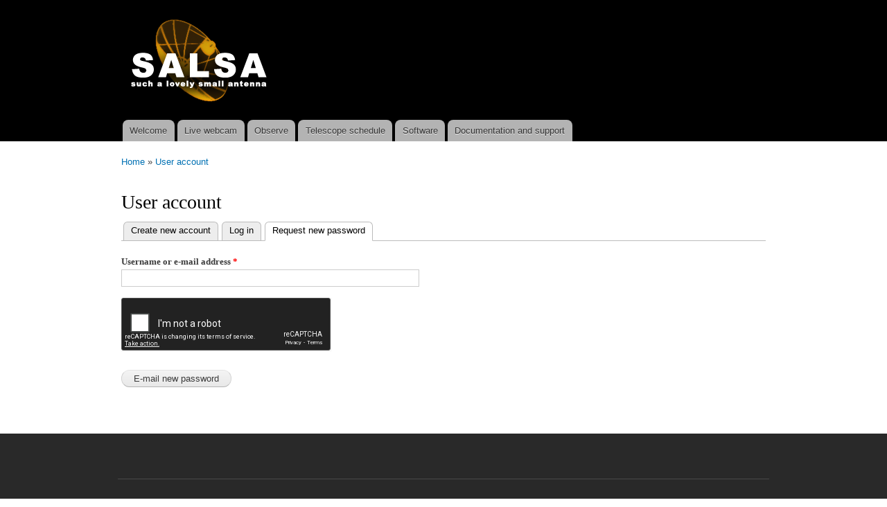

--- FILE ---
content_type: text/html; charset=utf-8
request_url: http://brage.oso.chalmers.se/salsa/user/password
body_size: 3003
content:
<!DOCTYPE html PUBLIC "-//W3C//DTD XHTML+RDFa 1.0//EN"
  "http://www.w3.org/MarkUp/DTD/xhtml-rdfa-1.dtd">
<html xmlns="http://www.w3.org/1999/xhtml" xml:lang="en" version="XHTML+RDFa 1.0" dir="ltr"
  xmlns:content="http://purl.org/rss/1.0/modules/content/"
  xmlns:dc="http://purl.org/dc/terms/"
  xmlns:foaf="http://xmlns.com/foaf/0.1/"
  xmlns:og="http://ogp.me/ns#"
  xmlns:rdfs="http://www.w3.org/2000/01/rdf-schema#"
  xmlns:sioc="http://rdfs.org/sioc/ns#"
  xmlns:sioct="http://rdfs.org/sioc/types#"
  xmlns:skos="http://www.w3.org/2004/02/skos/core#"
  xmlns:xsd="http://www.w3.org/2001/XMLSchema#">

<head profile="http://www.w3.org/1999/xhtml/vocab">
  <meta http-equiv="Content-Type" content="text/html; charset=utf-8" />
<meta name="Generator" content="Drupal 7 (http://drupal.org)" />
<script src="https://www.google.com/recaptcha/api.js?hl=en" async="async" defer="defer"></script>
<link rel="shortcut icon" href="http://brage.oso.chalmers.se/salsa/sites/default/files/SALSA_favicon.ico" type="image/vnd.microsoft.icon" />
  <title>User account | SALSA Onsala</title>
  <style type="text/css" media="all">
@import url("http://brage.oso.chalmers.se/salsa/modules/system/system.base.css?rxskfo");
@import url("http://brage.oso.chalmers.se/salsa/modules/system/system.menus.css?rxskfo");
@import url("http://brage.oso.chalmers.se/salsa/modules/system/system.messages.css?rxskfo");
@import url("http://brage.oso.chalmers.se/salsa/modules/system/system.theme.css?rxskfo");
</style>
<style type="text/css" media="all">
@import url("http://brage.oso.chalmers.se/salsa/sites/all/modules/simplenews/simplenews.css?rxskfo");
@import url("http://brage.oso.chalmers.se/salsa/sites/all/modules/calendar/css/calendar_multiday.css?rxskfo");
@import url("http://brage.oso.chalmers.se/salsa/modules/comment/comment.css?rxskfo");
@import url("http://brage.oso.chalmers.se/salsa/sites/all/modules/date/date_api/date.css?rxskfo");
@import url("http://brage.oso.chalmers.se/salsa/sites/all/modules/date/date_popup/themes/datepicker.1.7.css?rxskfo");
@import url("http://brage.oso.chalmers.se/salsa/modules/field/theme/field.css?rxskfo");
@import url("http://brage.oso.chalmers.se/salsa/sites/all/modules/logintoboggan/logintoboggan.css?rxskfo");
@import url("http://brage.oso.chalmers.se/salsa/modules/node/node.css?rxskfo");
@import url("http://brage.oso.chalmers.se/salsa/modules/search/search.css?rxskfo");
@import url("http://brage.oso.chalmers.se/salsa/modules/user/user.css?rxskfo");
@import url("http://brage.oso.chalmers.se/salsa/sites/all/modules/views/css/views.css?rxskfo");
@import url("http://brage.oso.chalmers.se/salsa/sites/all/modules/ckeditor/css/ckeditor.css?rxskfo");
</style>
<style type="text/css" media="all">
@import url("http://brage.oso.chalmers.se/salsa/sites/all/modules/ctools/css/ctools.css?rxskfo");
@import url("http://brage.oso.chalmers.se/salsa/sites/all/modules/merci/merci.css?rxskfo");
@import url("http://brage.oso.chalmers.se/salsa/sites/default/files/honeypot/honeypot.css?rxskfo");
</style>
<style type="text/css" media="all">
@import url("http://brage.oso.chalmers.se/salsa/themes/bartik/css/layout.css?rxskfo");
@import url("http://brage.oso.chalmers.se/salsa/themes/bartik/css/style.css?rxskfo");
@import url("http://brage.oso.chalmers.se/salsa/sites/default/files/color/bartik-2a1787c0/colors.css?rxskfo");
</style>
<style type="text/css" media="print">
@import url("http://brage.oso.chalmers.se/salsa/themes/bartik/css/print.css?rxskfo");
</style>

<!--[if lte IE 7]>
<link type="text/css" rel="stylesheet" href="http://brage.oso.chalmers.se/salsa/themes/bartik/css/ie.css?rxskfo" media="all" />
<![endif]-->

<!--[if IE 6]>
<link type="text/css" rel="stylesheet" href="http://brage.oso.chalmers.se/salsa/themes/bartik/css/ie6.css?rxskfo" media="all" />
<![endif]-->
  <script type="text/javascript" src="http://brage.oso.chalmers.se/salsa/misc/jquery.js?v=1.4.4"></script>
<script type="text/javascript" src="http://brage.oso.chalmers.se/salsa/misc/jquery-extend-3.4.0.js?v=1.4.4"></script>
<script type="text/javascript" src="http://brage.oso.chalmers.se/salsa/misc/jquery-html-prefilter-3.5.0-backport.js?v=1.4.4"></script>
<script type="text/javascript" src="http://brage.oso.chalmers.se/salsa/misc/jquery.once.js?v=1.2"></script>
<script type="text/javascript" src="http://brage.oso.chalmers.se/salsa/misc/drupal.js?rxskfo"></script>
<script type="text/javascript" src="http://brage.oso.chalmers.se/salsa/sites/all/modules/captcha/captcha.js?rxskfo"></script>
<script type="text/javascript">
<!--//--><![CDATA[//><!--
jQuery.extend(Drupal.settings, {"basePath":"\/salsa\/","pathPrefix":"","ajaxPageState":{"theme":"bartik","theme_token":"x5-BVD7EcuqV2pShJMeeXHVEKTs9WPIymkoI9iyYKf4","js":{"misc\/jquery.js":1,"misc\/jquery-extend-3.4.0.js":1,"misc\/jquery-html-prefilter-3.5.0-backport.js":1,"misc\/jquery.once.js":1,"misc\/drupal.js":1,"sites\/all\/modules\/captcha\/captcha.js":1},"css":{"modules\/system\/system.base.css":1,"modules\/system\/system.menus.css":1,"modules\/system\/system.messages.css":1,"modules\/system\/system.theme.css":1,"sites\/all\/modules\/simplenews\/simplenews.css":1,"sites\/all\/modules\/calendar\/css\/calendar_multiday.css":1,"modules\/comment\/comment.css":1,"sites\/all\/modules\/date\/date_api\/date.css":1,"sites\/all\/modules\/date\/date_popup\/themes\/datepicker.1.7.css":1,"modules\/field\/theme\/field.css":1,"sites\/all\/modules\/logintoboggan\/logintoboggan.css":1,"modules\/node\/node.css":1,"modules\/search\/search.css":1,"modules\/user\/user.css":1,"sites\/all\/modules\/views\/css\/views.css":1,"sites\/all\/modules\/ckeditor\/css\/ckeditor.css":1,"sites\/all\/modules\/ctools\/css\/ctools.css":1,"sites\/all\/modules\/merci\/merci.css":1,"public:\/\/honeypot\/honeypot.css":1,"themes\/bartik\/css\/layout.css":1,"themes\/bartik\/css\/style.css":1,"themes\/bartik\/css\/colors.css":1,"themes\/bartik\/css\/print.css":1,"themes\/bartik\/css\/ie.css":1,"themes\/bartik\/css\/ie6.css":1}},"urlIsAjaxTrusted":{"\/salsa\/user\/password":true}});
//--><!]]>
</script>
</head>
<body class="html not-front not-logged-in no-sidebars page-user page-user-password" >
  <div id="skip-link">
    <a href="#main-content" class="element-invisible element-focusable">Skip to main content</a>
  </div>
    <div id="page-wrapper"><div id="page">

  <div id="header" class="without-secondary-menu"><div class="section clearfix">

          <a href="/salsa/" title="Home" rel="home" id="logo">
        <img src="http://brage.oso.chalmers.se/salsa/sites/default/files/logo.png" alt="Home" />
      </a>
    
          <div id="name-and-slogan" class="element-invisible">

                              <div id="site-name" class="element-invisible">
              <strong>
                <a href="/salsa/" title="Home" rel="home"><span>SALSA Onsala</span></a>
              </strong>
            </div>
                  
                  <div id="site-slogan" class="element-invisible">
            Such a lovely small antenna          </div>
        
      </div> <!-- /#name-and-slogan -->
    
    
          <div id="main-menu" class="navigation">
        <h2 class="element-invisible">Main menu</h2><ul id="main-menu-links" class="links clearfix"><li class="menu-442 first"><a href="/salsa/welcome">Welcome</a></li>
<li class="menu-369"><a href="/salsa/webcam">Live webcam</a></li>
<li class="menu-445"><a href="/salsa/observe">Observe</a></li>
<li class="menu-438"><a href="/salsa/reservation" title="">Telescope schedule</a></li>
<li class="menu-598"><a href="/salsa/software">Software</a></li>
<li class="menu-370 last"><a href="/salsa/support">Documentation and support</a></li>
</ul>      </div> <!-- /#main-menu -->
    
    
  </div></div> <!-- /.section, /#header -->

  
  
  <div id="main-wrapper" class="clearfix"><div id="main" class="clearfix">

          <div id="breadcrumb"><h2 class="element-invisible">You are here</h2><div class="breadcrumb"><a href="/salsa/">Home</a> » <a href="/salsa/user">User account</a></div></div>
    
    
    <div id="content" class="column"><div class="section">
            <a id="main-content"></a>
                    <h1 class="title" id="page-title">
          User account        </h1>
                          <div class="tabs">
          <h2 class="element-invisible">Primary tabs</h2><ul class="tabs primary"><li><a href="/salsa/user/register">Create new account</a></li>
<li><a href="/salsa/user">Log in</a></li>
<li class="active"><a href="/salsa/user/password" class="active">Request new password<span class="element-invisible">(active tab)</span></a></li>
</ul>        </div>
                          <div class="region region-content">
    <div id="block-system-main" class="block block-system">

    
  <div class="content">
    <form action="/salsa/user/password" method="post" id="user-pass" accept-charset="UTF-8"><div><div class="form-item form-type-textfield form-item-name">
  <label for="edit-name">Username or e-mail address <span class="form-required" title="This field is required.">*</span></label>
 <input type="text" id="edit-name" name="name" value="" size="60" maxlength="254" class="form-text required" />
</div>
<input type="hidden" name="form_build_id" value="form-kcWWRbKh3PHfZUVotnhIiMYXYeH6pLb1KyuG60vRmBs" />
<input type="hidden" name="form_id" value="user_pass" />
<input type="hidden" name="honeypot_time" value="1768590728|llo5_rwCjQzMQbbmbaI16NxLOUc0juLOsFhgg6PgJPI" />
<div class="captcha"><input type="hidden" name="captcha_sid" value="154982" />
<input type="hidden" name="captcha_token" value="fe78965e4e626e86b46f45cfa299af8c" />
<input type="hidden" name="captcha_response" value="Google no captcha" />
<div class="g-recaptcha" data-sitekey="6LdRX2UeAAAAALOotC4rOmmE1SGNhaehc2389i0R" data-theme="dark" data-type="image"></div></div><div class="form-actions form-wrapper" id="edit-actions"><input type="submit" id="edit-submit" name="op" value="E-mail new password" class="form-submit" /></div><div class="homepage-textfield"><div class="form-item form-type-textfield form-item-homepage">
  <label for="edit-homepage">Leave this field blank </label>
 <input autocomplete="off" type="text" id="edit-homepage" name="homepage" value="" size="20" maxlength="128" class="form-text" />
</div>
</div></div></form>  </div>
</div>
  </div>
      
    </div></div> <!-- /.section, /#content -->

    
  </div></div> <!-- /#main, /#main-wrapper -->

  
  <div id="footer-wrapper"><div class="section">

    
          <div id="footer" class="clearfix">
          <div class="region region-footer">
    <div id="block-system-powered-by" class="block block-system">

    
  <div class="content">
    <span>Powered by <a href="https://www.drupal.org">Drupal</a></span>  </div>
</div>
  </div>
      </div> <!-- /#footer -->
    
  </div></div> <!-- /.section, /#footer-wrapper -->

</div></div> <!-- /#page, /#page-wrapper -->
  </body>
</html>


--- FILE ---
content_type: text/html; charset=utf-8
request_url: https://www.google.com/recaptcha/api2/anchor?ar=1&k=6LdRX2UeAAAAALOotC4rOmmE1SGNhaehc2389i0R&co=aHR0cDovL2JyYWdlLm9zby5jaGFsbWVycy5zZTo4MA..&hl=en&type=image&v=PoyoqOPhxBO7pBk68S4YbpHZ&theme=dark&size=normal&anchor-ms=20000&execute-ms=30000&cb=cxar6ixyhtju
body_size: 49352
content:
<!DOCTYPE HTML><html dir="ltr" lang="en"><head><meta http-equiv="Content-Type" content="text/html; charset=UTF-8">
<meta http-equiv="X-UA-Compatible" content="IE=edge">
<title>reCAPTCHA</title>
<style type="text/css">
/* cyrillic-ext */
@font-face {
  font-family: 'Roboto';
  font-style: normal;
  font-weight: 400;
  font-stretch: 100%;
  src: url(//fonts.gstatic.com/s/roboto/v48/KFO7CnqEu92Fr1ME7kSn66aGLdTylUAMa3GUBHMdazTgWw.woff2) format('woff2');
  unicode-range: U+0460-052F, U+1C80-1C8A, U+20B4, U+2DE0-2DFF, U+A640-A69F, U+FE2E-FE2F;
}
/* cyrillic */
@font-face {
  font-family: 'Roboto';
  font-style: normal;
  font-weight: 400;
  font-stretch: 100%;
  src: url(//fonts.gstatic.com/s/roboto/v48/KFO7CnqEu92Fr1ME7kSn66aGLdTylUAMa3iUBHMdazTgWw.woff2) format('woff2');
  unicode-range: U+0301, U+0400-045F, U+0490-0491, U+04B0-04B1, U+2116;
}
/* greek-ext */
@font-face {
  font-family: 'Roboto';
  font-style: normal;
  font-weight: 400;
  font-stretch: 100%;
  src: url(//fonts.gstatic.com/s/roboto/v48/KFO7CnqEu92Fr1ME7kSn66aGLdTylUAMa3CUBHMdazTgWw.woff2) format('woff2');
  unicode-range: U+1F00-1FFF;
}
/* greek */
@font-face {
  font-family: 'Roboto';
  font-style: normal;
  font-weight: 400;
  font-stretch: 100%;
  src: url(//fonts.gstatic.com/s/roboto/v48/KFO7CnqEu92Fr1ME7kSn66aGLdTylUAMa3-UBHMdazTgWw.woff2) format('woff2');
  unicode-range: U+0370-0377, U+037A-037F, U+0384-038A, U+038C, U+038E-03A1, U+03A3-03FF;
}
/* math */
@font-face {
  font-family: 'Roboto';
  font-style: normal;
  font-weight: 400;
  font-stretch: 100%;
  src: url(//fonts.gstatic.com/s/roboto/v48/KFO7CnqEu92Fr1ME7kSn66aGLdTylUAMawCUBHMdazTgWw.woff2) format('woff2');
  unicode-range: U+0302-0303, U+0305, U+0307-0308, U+0310, U+0312, U+0315, U+031A, U+0326-0327, U+032C, U+032F-0330, U+0332-0333, U+0338, U+033A, U+0346, U+034D, U+0391-03A1, U+03A3-03A9, U+03B1-03C9, U+03D1, U+03D5-03D6, U+03F0-03F1, U+03F4-03F5, U+2016-2017, U+2034-2038, U+203C, U+2040, U+2043, U+2047, U+2050, U+2057, U+205F, U+2070-2071, U+2074-208E, U+2090-209C, U+20D0-20DC, U+20E1, U+20E5-20EF, U+2100-2112, U+2114-2115, U+2117-2121, U+2123-214F, U+2190, U+2192, U+2194-21AE, U+21B0-21E5, U+21F1-21F2, U+21F4-2211, U+2213-2214, U+2216-22FF, U+2308-230B, U+2310, U+2319, U+231C-2321, U+2336-237A, U+237C, U+2395, U+239B-23B7, U+23D0, U+23DC-23E1, U+2474-2475, U+25AF, U+25B3, U+25B7, U+25BD, U+25C1, U+25CA, U+25CC, U+25FB, U+266D-266F, U+27C0-27FF, U+2900-2AFF, U+2B0E-2B11, U+2B30-2B4C, U+2BFE, U+3030, U+FF5B, U+FF5D, U+1D400-1D7FF, U+1EE00-1EEFF;
}
/* symbols */
@font-face {
  font-family: 'Roboto';
  font-style: normal;
  font-weight: 400;
  font-stretch: 100%;
  src: url(//fonts.gstatic.com/s/roboto/v48/KFO7CnqEu92Fr1ME7kSn66aGLdTylUAMaxKUBHMdazTgWw.woff2) format('woff2');
  unicode-range: U+0001-000C, U+000E-001F, U+007F-009F, U+20DD-20E0, U+20E2-20E4, U+2150-218F, U+2190, U+2192, U+2194-2199, U+21AF, U+21E6-21F0, U+21F3, U+2218-2219, U+2299, U+22C4-22C6, U+2300-243F, U+2440-244A, U+2460-24FF, U+25A0-27BF, U+2800-28FF, U+2921-2922, U+2981, U+29BF, U+29EB, U+2B00-2BFF, U+4DC0-4DFF, U+FFF9-FFFB, U+10140-1018E, U+10190-1019C, U+101A0, U+101D0-101FD, U+102E0-102FB, U+10E60-10E7E, U+1D2C0-1D2D3, U+1D2E0-1D37F, U+1F000-1F0FF, U+1F100-1F1AD, U+1F1E6-1F1FF, U+1F30D-1F30F, U+1F315, U+1F31C, U+1F31E, U+1F320-1F32C, U+1F336, U+1F378, U+1F37D, U+1F382, U+1F393-1F39F, U+1F3A7-1F3A8, U+1F3AC-1F3AF, U+1F3C2, U+1F3C4-1F3C6, U+1F3CA-1F3CE, U+1F3D4-1F3E0, U+1F3ED, U+1F3F1-1F3F3, U+1F3F5-1F3F7, U+1F408, U+1F415, U+1F41F, U+1F426, U+1F43F, U+1F441-1F442, U+1F444, U+1F446-1F449, U+1F44C-1F44E, U+1F453, U+1F46A, U+1F47D, U+1F4A3, U+1F4B0, U+1F4B3, U+1F4B9, U+1F4BB, U+1F4BF, U+1F4C8-1F4CB, U+1F4D6, U+1F4DA, U+1F4DF, U+1F4E3-1F4E6, U+1F4EA-1F4ED, U+1F4F7, U+1F4F9-1F4FB, U+1F4FD-1F4FE, U+1F503, U+1F507-1F50B, U+1F50D, U+1F512-1F513, U+1F53E-1F54A, U+1F54F-1F5FA, U+1F610, U+1F650-1F67F, U+1F687, U+1F68D, U+1F691, U+1F694, U+1F698, U+1F6AD, U+1F6B2, U+1F6B9-1F6BA, U+1F6BC, U+1F6C6-1F6CF, U+1F6D3-1F6D7, U+1F6E0-1F6EA, U+1F6F0-1F6F3, U+1F6F7-1F6FC, U+1F700-1F7FF, U+1F800-1F80B, U+1F810-1F847, U+1F850-1F859, U+1F860-1F887, U+1F890-1F8AD, U+1F8B0-1F8BB, U+1F8C0-1F8C1, U+1F900-1F90B, U+1F93B, U+1F946, U+1F984, U+1F996, U+1F9E9, U+1FA00-1FA6F, U+1FA70-1FA7C, U+1FA80-1FA89, U+1FA8F-1FAC6, U+1FACE-1FADC, U+1FADF-1FAE9, U+1FAF0-1FAF8, U+1FB00-1FBFF;
}
/* vietnamese */
@font-face {
  font-family: 'Roboto';
  font-style: normal;
  font-weight: 400;
  font-stretch: 100%;
  src: url(//fonts.gstatic.com/s/roboto/v48/KFO7CnqEu92Fr1ME7kSn66aGLdTylUAMa3OUBHMdazTgWw.woff2) format('woff2');
  unicode-range: U+0102-0103, U+0110-0111, U+0128-0129, U+0168-0169, U+01A0-01A1, U+01AF-01B0, U+0300-0301, U+0303-0304, U+0308-0309, U+0323, U+0329, U+1EA0-1EF9, U+20AB;
}
/* latin-ext */
@font-face {
  font-family: 'Roboto';
  font-style: normal;
  font-weight: 400;
  font-stretch: 100%;
  src: url(//fonts.gstatic.com/s/roboto/v48/KFO7CnqEu92Fr1ME7kSn66aGLdTylUAMa3KUBHMdazTgWw.woff2) format('woff2');
  unicode-range: U+0100-02BA, U+02BD-02C5, U+02C7-02CC, U+02CE-02D7, U+02DD-02FF, U+0304, U+0308, U+0329, U+1D00-1DBF, U+1E00-1E9F, U+1EF2-1EFF, U+2020, U+20A0-20AB, U+20AD-20C0, U+2113, U+2C60-2C7F, U+A720-A7FF;
}
/* latin */
@font-face {
  font-family: 'Roboto';
  font-style: normal;
  font-weight: 400;
  font-stretch: 100%;
  src: url(//fonts.gstatic.com/s/roboto/v48/KFO7CnqEu92Fr1ME7kSn66aGLdTylUAMa3yUBHMdazQ.woff2) format('woff2');
  unicode-range: U+0000-00FF, U+0131, U+0152-0153, U+02BB-02BC, U+02C6, U+02DA, U+02DC, U+0304, U+0308, U+0329, U+2000-206F, U+20AC, U+2122, U+2191, U+2193, U+2212, U+2215, U+FEFF, U+FFFD;
}
/* cyrillic-ext */
@font-face {
  font-family: 'Roboto';
  font-style: normal;
  font-weight: 500;
  font-stretch: 100%;
  src: url(//fonts.gstatic.com/s/roboto/v48/KFO7CnqEu92Fr1ME7kSn66aGLdTylUAMa3GUBHMdazTgWw.woff2) format('woff2');
  unicode-range: U+0460-052F, U+1C80-1C8A, U+20B4, U+2DE0-2DFF, U+A640-A69F, U+FE2E-FE2F;
}
/* cyrillic */
@font-face {
  font-family: 'Roboto';
  font-style: normal;
  font-weight: 500;
  font-stretch: 100%;
  src: url(//fonts.gstatic.com/s/roboto/v48/KFO7CnqEu92Fr1ME7kSn66aGLdTylUAMa3iUBHMdazTgWw.woff2) format('woff2');
  unicode-range: U+0301, U+0400-045F, U+0490-0491, U+04B0-04B1, U+2116;
}
/* greek-ext */
@font-face {
  font-family: 'Roboto';
  font-style: normal;
  font-weight: 500;
  font-stretch: 100%;
  src: url(//fonts.gstatic.com/s/roboto/v48/KFO7CnqEu92Fr1ME7kSn66aGLdTylUAMa3CUBHMdazTgWw.woff2) format('woff2');
  unicode-range: U+1F00-1FFF;
}
/* greek */
@font-face {
  font-family: 'Roboto';
  font-style: normal;
  font-weight: 500;
  font-stretch: 100%;
  src: url(//fonts.gstatic.com/s/roboto/v48/KFO7CnqEu92Fr1ME7kSn66aGLdTylUAMa3-UBHMdazTgWw.woff2) format('woff2');
  unicode-range: U+0370-0377, U+037A-037F, U+0384-038A, U+038C, U+038E-03A1, U+03A3-03FF;
}
/* math */
@font-face {
  font-family: 'Roboto';
  font-style: normal;
  font-weight: 500;
  font-stretch: 100%;
  src: url(//fonts.gstatic.com/s/roboto/v48/KFO7CnqEu92Fr1ME7kSn66aGLdTylUAMawCUBHMdazTgWw.woff2) format('woff2');
  unicode-range: U+0302-0303, U+0305, U+0307-0308, U+0310, U+0312, U+0315, U+031A, U+0326-0327, U+032C, U+032F-0330, U+0332-0333, U+0338, U+033A, U+0346, U+034D, U+0391-03A1, U+03A3-03A9, U+03B1-03C9, U+03D1, U+03D5-03D6, U+03F0-03F1, U+03F4-03F5, U+2016-2017, U+2034-2038, U+203C, U+2040, U+2043, U+2047, U+2050, U+2057, U+205F, U+2070-2071, U+2074-208E, U+2090-209C, U+20D0-20DC, U+20E1, U+20E5-20EF, U+2100-2112, U+2114-2115, U+2117-2121, U+2123-214F, U+2190, U+2192, U+2194-21AE, U+21B0-21E5, U+21F1-21F2, U+21F4-2211, U+2213-2214, U+2216-22FF, U+2308-230B, U+2310, U+2319, U+231C-2321, U+2336-237A, U+237C, U+2395, U+239B-23B7, U+23D0, U+23DC-23E1, U+2474-2475, U+25AF, U+25B3, U+25B7, U+25BD, U+25C1, U+25CA, U+25CC, U+25FB, U+266D-266F, U+27C0-27FF, U+2900-2AFF, U+2B0E-2B11, U+2B30-2B4C, U+2BFE, U+3030, U+FF5B, U+FF5D, U+1D400-1D7FF, U+1EE00-1EEFF;
}
/* symbols */
@font-face {
  font-family: 'Roboto';
  font-style: normal;
  font-weight: 500;
  font-stretch: 100%;
  src: url(//fonts.gstatic.com/s/roboto/v48/KFO7CnqEu92Fr1ME7kSn66aGLdTylUAMaxKUBHMdazTgWw.woff2) format('woff2');
  unicode-range: U+0001-000C, U+000E-001F, U+007F-009F, U+20DD-20E0, U+20E2-20E4, U+2150-218F, U+2190, U+2192, U+2194-2199, U+21AF, U+21E6-21F0, U+21F3, U+2218-2219, U+2299, U+22C4-22C6, U+2300-243F, U+2440-244A, U+2460-24FF, U+25A0-27BF, U+2800-28FF, U+2921-2922, U+2981, U+29BF, U+29EB, U+2B00-2BFF, U+4DC0-4DFF, U+FFF9-FFFB, U+10140-1018E, U+10190-1019C, U+101A0, U+101D0-101FD, U+102E0-102FB, U+10E60-10E7E, U+1D2C0-1D2D3, U+1D2E0-1D37F, U+1F000-1F0FF, U+1F100-1F1AD, U+1F1E6-1F1FF, U+1F30D-1F30F, U+1F315, U+1F31C, U+1F31E, U+1F320-1F32C, U+1F336, U+1F378, U+1F37D, U+1F382, U+1F393-1F39F, U+1F3A7-1F3A8, U+1F3AC-1F3AF, U+1F3C2, U+1F3C4-1F3C6, U+1F3CA-1F3CE, U+1F3D4-1F3E0, U+1F3ED, U+1F3F1-1F3F3, U+1F3F5-1F3F7, U+1F408, U+1F415, U+1F41F, U+1F426, U+1F43F, U+1F441-1F442, U+1F444, U+1F446-1F449, U+1F44C-1F44E, U+1F453, U+1F46A, U+1F47D, U+1F4A3, U+1F4B0, U+1F4B3, U+1F4B9, U+1F4BB, U+1F4BF, U+1F4C8-1F4CB, U+1F4D6, U+1F4DA, U+1F4DF, U+1F4E3-1F4E6, U+1F4EA-1F4ED, U+1F4F7, U+1F4F9-1F4FB, U+1F4FD-1F4FE, U+1F503, U+1F507-1F50B, U+1F50D, U+1F512-1F513, U+1F53E-1F54A, U+1F54F-1F5FA, U+1F610, U+1F650-1F67F, U+1F687, U+1F68D, U+1F691, U+1F694, U+1F698, U+1F6AD, U+1F6B2, U+1F6B9-1F6BA, U+1F6BC, U+1F6C6-1F6CF, U+1F6D3-1F6D7, U+1F6E0-1F6EA, U+1F6F0-1F6F3, U+1F6F7-1F6FC, U+1F700-1F7FF, U+1F800-1F80B, U+1F810-1F847, U+1F850-1F859, U+1F860-1F887, U+1F890-1F8AD, U+1F8B0-1F8BB, U+1F8C0-1F8C1, U+1F900-1F90B, U+1F93B, U+1F946, U+1F984, U+1F996, U+1F9E9, U+1FA00-1FA6F, U+1FA70-1FA7C, U+1FA80-1FA89, U+1FA8F-1FAC6, U+1FACE-1FADC, U+1FADF-1FAE9, U+1FAF0-1FAF8, U+1FB00-1FBFF;
}
/* vietnamese */
@font-face {
  font-family: 'Roboto';
  font-style: normal;
  font-weight: 500;
  font-stretch: 100%;
  src: url(//fonts.gstatic.com/s/roboto/v48/KFO7CnqEu92Fr1ME7kSn66aGLdTylUAMa3OUBHMdazTgWw.woff2) format('woff2');
  unicode-range: U+0102-0103, U+0110-0111, U+0128-0129, U+0168-0169, U+01A0-01A1, U+01AF-01B0, U+0300-0301, U+0303-0304, U+0308-0309, U+0323, U+0329, U+1EA0-1EF9, U+20AB;
}
/* latin-ext */
@font-face {
  font-family: 'Roboto';
  font-style: normal;
  font-weight: 500;
  font-stretch: 100%;
  src: url(//fonts.gstatic.com/s/roboto/v48/KFO7CnqEu92Fr1ME7kSn66aGLdTylUAMa3KUBHMdazTgWw.woff2) format('woff2');
  unicode-range: U+0100-02BA, U+02BD-02C5, U+02C7-02CC, U+02CE-02D7, U+02DD-02FF, U+0304, U+0308, U+0329, U+1D00-1DBF, U+1E00-1E9F, U+1EF2-1EFF, U+2020, U+20A0-20AB, U+20AD-20C0, U+2113, U+2C60-2C7F, U+A720-A7FF;
}
/* latin */
@font-face {
  font-family: 'Roboto';
  font-style: normal;
  font-weight: 500;
  font-stretch: 100%;
  src: url(//fonts.gstatic.com/s/roboto/v48/KFO7CnqEu92Fr1ME7kSn66aGLdTylUAMa3yUBHMdazQ.woff2) format('woff2');
  unicode-range: U+0000-00FF, U+0131, U+0152-0153, U+02BB-02BC, U+02C6, U+02DA, U+02DC, U+0304, U+0308, U+0329, U+2000-206F, U+20AC, U+2122, U+2191, U+2193, U+2212, U+2215, U+FEFF, U+FFFD;
}
/* cyrillic-ext */
@font-face {
  font-family: 'Roboto';
  font-style: normal;
  font-weight: 900;
  font-stretch: 100%;
  src: url(//fonts.gstatic.com/s/roboto/v48/KFO7CnqEu92Fr1ME7kSn66aGLdTylUAMa3GUBHMdazTgWw.woff2) format('woff2');
  unicode-range: U+0460-052F, U+1C80-1C8A, U+20B4, U+2DE0-2DFF, U+A640-A69F, U+FE2E-FE2F;
}
/* cyrillic */
@font-face {
  font-family: 'Roboto';
  font-style: normal;
  font-weight: 900;
  font-stretch: 100%;
  src: url(//fonts.gstatic.com/s/roboto/v48/KFO7CnqEu92Fr1ME7kSn66aGLdTylUAMa3iUBHMdazTgWw.woff2) format('woff2');
  unicode-range: U+0301, U+0400-045F, U+0490-0491, U+04B0-04B1, U+2116;
}
/* greek-ext */
@font-face {
  font-family: 'Roboto';
  font-style: normal;
  font-weight: 900;
  font-stretch: 100%;
  src: url(//fonts.gstatic.com/s/roboto/v48/KFO7CnqEu92Fr1ME7kSn66aGLdTylUAMa3CUBHMdazTgWw.woff2) format('woff2');
  unicode-range: U+1F00-1FFF;
}
/* greek */
@font-face {
  font-family: 'Roboto';
  font-style: normal;
  font-weight: 900;
  font-stretch: 100%;
  src: url(//fonts.gstatic.com/s/roboto/v48/KFO7CnqEu92Fr1ME7kSn66aGLdTylUAMa3-UBHMdazTgWw.woff2) format('woff2');
  unicode-range: U+0370-0377, U+037A-037F, U+0384-038A, U+038C, U+038E-03A1, U+03A3-03FF;
}
/* math */
@font-face {
  font-family: 'Roboto';
  font-style: normal;
  font-weight: 900;
  font-stretch: 100%;
  src: url(//fonts.gstatic.com/s/roboto/v48/KFO7CnqEu92Fr1ME7kSn66aGLdTylUAMawCUBHMdazTgWw.woff2) format('woff2');
  unicode-range: U+0302-0303, U+0305, U+0307-0308, U+0310, U+0312, U+0315, U+031A, U+0326-0327, U+032C, U+032F-0330, U+0332-0333, U+0338, U+033A, U+0346, U+034D, U+0391-03A1, U+03A3-03A9, U+03B1-03C9, U+03D1, U+03D5-03D6, U+03F0-03F1, U+03F4-03F5, U+2016-2017, U+2034-2038, U+203C, U+2040, U+2043, U+2047, U+2050, U+2057, U+205F, U+2070-2071, U+2074-208E, U+2090-209C, U+20D0-20DC, U+20E1, U+20E5-20EF, U+2100-2112, U+2114-2115, U+2117-2121, U+2123-214F, U+2190, U+2192, U+2194-21AE, U+21B0-21E5, U+21F1-21F2, U+21F4-2211, U+2213-2214, U+2216-22FF, U+2308-230B, U+2310, U+2319, U+231C-2321, U+2336-237A, U+237C, U+2395, U+239B-23B7, U+23D0, U+23DC-23E1, U+2474-2475, U+25AF, U+25B3, U+25B7, U+25BD, U+25C1, U+25CA, U+25CC, U+25FB, U+266D-266F, U+27C0-27FF, U+2900-2AFF, U+2B0E-2B11, U+2B30-2B4C, U+2BFE, U+3030, U+FF5B, U+FF5D, U+1D400-1D7FF, U+1EE00-1EEFF;
}
/* symbols */
@font-face {
  font-family: 'Roboto';
  font-style: normal;
  font-weight: 900;
  font-stretch: 100%;
  src: url(//fonts.gstatic.com/s/roboto/v48/KFO7CnqEu92Fr1ME7kSn66aGLdTylUAMaxKUBHMdazTgWw.woff2) format('woff2');
  unicode-range: U+0001-000C, U+000E-001F, U+007F-009F, U+20DD-20E0, U+20E2-20E4, U+2150-218F, U+2190, U+2192, U+2194-2199, U+21AF, U+21E6-21F0, U+21F3, U+2218-2219, U+2299, U+22C4-22C6, U+2300-243F, U+2440-244A, U+2460-24FF, U+25A0-27BF, U+2800-28FF, U+2921-2922, U+2981, U+29BF, U+29EB, U+2B00-2BFF, U+4DC0-4DFF, U+FFF9-FFFB, U+10140-1018E, U+10190-1019C, U+101A0, U+101D0-101FD, U+102E0-102FB, U+10E60-10E7E, U+1D2C0-1D2D3, U+1D2E0-1D37F, U+1F000-1F0FF, U+1F100-1F1AD, U+1F1E6-1F1FF, U+1F30D-1F30F, U+1F315, U+1F31C, U+1F31E, U+1F320-1F32C, U+1F336, U+1F378, U+1F37D, U+1F382, U+1F393-1F39F, U+1F3A7-1F3A8, U+1F3AC-1F3AF, U+1F3C2, U+1F3C4-1F3C6, U+1F3CA-1F3CE, U+1F3D4-1F3E0, U+1F3ED, U+1F3F1-1F3F3, U+1F3F5-1F3F7, U+1F408, U+1F415, U+1F41F, U+1F426, U+1F43F, U+1F441-1F442, U+1F444, U+1F446-1F449, U+1F44C-1F44E, U+1F453, U+1F46A, U+1F47D, U+1F4A3, U+1F4B0, U+1F4B3, U+1F4B9, U+1F4BB, U+1F4BF, U+1F4C8-1F4CB, U+1F4D6, U+1F4DA, U+1F4DF, U+1F4E3-1F4E6, U+1F4EA-1F4ED, U+1F4F7, U+1F4F9-1F4FB, U+1F4FD-1F4FE, U+1F503, U+1F507-1F50B, U+1F50D, U+1F512-1F513, U+1F53E-1F54A, U+1F54F-1F5FA, U+1F610, U+1F650-1F67F, U+1F687, U+1F68D, U+1F691, U+1F694, U+1F698, U+1F6AD, U+1F6B2, U+1F6B9-1F6BA, U+1F6BC, U+1F6C6-1F6CF, U+1F6D3-1F6D7, U+1F6E0-1F6EA, U+1F6F0-1F6F3, U+1F6F7-1F6FC, U+1F700-1F7FF, U+1F800-1F80B, U+1F810-1F847, U+1F850-1F859, U+1F860-1F887, U+1F890-1F8AD, U+1F8B0-1F8BB, U+1F8C0-1F8C1, U+1F900-1F90B, U+1F93B, U+1F946, U+1F984, U+1F996, U+1F9E9, U+1FA00-1FA6F, U+1FA70-1FA7C, U+1FA80-1FA89, U+1FA8F-1FAC6, U+1FACE-1FADC, U+1FADF-1FAE9, U+1FAF0-1FAF8, U+1FB00-1FBFF;
}
/* vietnamese */
@font-face {
  font-family: 'Roboto';
  font-style: normal;
  font-weight: 900;
  font-stretch: 100%;
  src: url(//fonts.gstatic.com/s/roboto/v48/KFO7CnqEu92Fr1ME7kSn66aGLdTylUAMa3OUBHMdazTgWw.woff2) format('woff2');
  unicode-range: U+0102-0103, U+0110-0111, U+0128-0129, U+0168-0169, U+01A0-01A1, U+01AF-01B0, U+0300-0301, U+0303-0304, U+0308-0309, U+0323, U+0329, U+1EA0-1EF9, U+20AB;
}
/* latin-ext */
@font-face {
  font-family: 'Roboto';
  font-style: normal;
  font-weight: 900;
  font-stretch: 100%;
  src: url(//fonts.gstatic.com/s/roboto/v48/KFO7CnqEu92Fr1ME7kSn66aGLdTylUAMa3KUBHMdazTgWw.woff2) format('woff2');
  unicode-range: U+0100-02BA, U+02BD-02C5, U+02C7-02CC, U+02CE-02D7, U+02DD-02FF, U+0304, U+0308, U+0329, U+1D00-1DBF, U+1E00-1E9F, U+1EF2-1EFF, U+2020, U+20A0-20AB, U+20AD-20C0, U+2113, U+2C60-2C7F, U+A720-A7FF;
}
/* latin */
@font-face {
  font-family: 'Roboto';
  font-style: normal;
  font-weight: 900;
  font-stretch: 100%;
  src: url(//fonts.gstatic.com/s/roboto/v48/KFO7CnqEu92Fr1ME7kSn66aGLdTylUAMa3yUBHMdazQ.woff2) format('woff2');
  unicode-range: U+0000-00FF, U+0131, U+0152-0153, U+02BB-02BC, U+02C6, U+02DA, U+02DC, U+0304, U+0308, U+0329, U+2000-206F, U+20AC, U+2122, U+2191, U+2193, U+2212, U+2215, U+FEFF, U+FFFD;
}

</style>
<link rel="stylesheet" type="text/css" href="https://www.gstatic.com/recaptcha/releases/PoyoqOPhxBO7pBk68S4YbpHZ/styles__ltr.css">
<script nonce="v9ZGPE9T_0meaJibyFaE8g" type="text/javascript">window['__recaptcha_api'] = 'https://www.google.com/recaptcha/api2/';</script>
<script type="text/javascript" src="https://www.gstatic.com/recaptcha/releases/PoyoqOPhxBO7pBk68S4YbpHZ/recaptcha__en.js" nonce="v9ZGPE9T_0meaJibyFaE8g">
      
    </script></head>
<body><div id="rc-anchor-alert" class="rc-anchor-alert"></div>
<input type="hidden" id="recaptcha-token" value="[base64]">
<script type="text/javascript" nonce="v9ZGPE9T_0meaJibyFaE8g">
      recaptcha.anchor.Main.init("[\x22ainput\x22,[\x22bgdata\x22,\x22\x22,\[base64]/[base64]/UltIKytdPWE6KGE8MjA0OD9SW0grK109YT4+NnwxOTI6KChhJjY0NTEyKT09NTUyOTYmJnErMTxoLmxlbmd0aCYmKGguY2hhckNvZGVBdChxKzEpJjY0NTEyKT09NTYzMjA/[base64]/MjU1OlI/[base64]/[base64]/[base64]/[base64]/[base64]/[base64]/[base64]/[base64]/[base64]/[base64]\x22,\[base64]\x22,\x22FcKrPi9sP3jDlmTCpBwQw57DgMK0wqZhVR7Ci2lmCsKZw4/CiyzCr0fCvsKZfsKkwo4BEMKKKWxbw59xHsOLEQ16wr3DgUAucF5Yw6/DrnIKwpw1w6weZFIrQMK/w7Vbw5NyXcKVw5gBOMKrEsKjOD/[base64]/DhsOzwrd2H8OywrvCjHkzw6lMXsOENgLCkFfDikEFWjzCqsOQw4HDkiAMRksOMcKCwro1wrtPw73DtmU9Jx/Cgi7DnMKOSwvDusOzwrYIw6wRwoYPwpdcUMKiQHJTVsOIwrTCvVQmw7/[base64]/CrMKxLcO+PcO6w4AIwrbCgMOwecOFUMOvdMKWQD7Cqxl2w5LDosKiw4nDliTCjcOOw7FxAnjDpm1/w6pveFfCpzbDucO2UWRsW8KpDcKawp/DqWphw7zCvAzDogzDpMOKwp0iVFnCq8K6TiptwqQewqIuw73CoMK/SgpTwqjCvsK8w7sMUXLDl8O3w47ClUptw5XDgcKOAQRhXcO1CMOhw7vDgC3DhsOjwo/Ct8OTOMOiW8K1McOww5nCp2jDnnJUwprChlpEHiNuwrAfaXMpwpHCtlbDucKEHcOPe8OyWcOTwqXCscKwesO/[base64]/[base64]/Bg3CjsOnYsKIe8O1BMK7bEFqSS/DmUzDjMOocMK+TcKqw6bCpj/CpcKwWxwgOH7Ct8KLRSQnFE0cGcK8w4nDoyHDtiDDnFRqwqEawpDDqDjCpylofsOtwqjDmH/DnMOHGz/CuwJ1w7LDqsKAwoxrwpkIRsOrwrPDjcKsLHFXNTXCnAFKwolAw4cGBsK1w67CtMOdw4MewqQ1Rx9GFErCl8OoKwbDnsK+R8KyXmrCmMK7w6/CqsOkEMOOwpsCSAYOwqPDrcOBXQ/CrsO6w4LCi8OXwpkOEcKTZkALCEJ0UMOPdMKWb8OHfT3CpzPCucOhwrICRnrClcO7wozCpCBPb8Kewr9+w7QWw4A1wrXDiksHQjzDmGfDrMOZHcOvwoZxw5XDpcO1wpTDssO2A3p2bi/DkH4Nw47DuiMIKMO7X8KNw4DDgcOjwpfDmcKFwqUZJsOhw6zCk8KJAcK5w7geK8K7wqLDusKTS8KdSFLCpBXDu8Kyw5Budx4mV8KuwoHDpsKVwqEOw4ppw6p3wr5BwoZLw6RxWcOlPQMQw7bCgMOgwqfDvcKdbkBuwojCgsO/wqZ0TS/DkcOmwrcDA8Ohah0PNcKMCXs1w4gtI8KqAyxOIsKzwrByCMKbSzvCsHM3w4NzwrPDgsOXw67CrU3CtcKtGsK3wpXChcKXUw/[base64]/w7tTakhfWz/CtMKPImnDm8Ofw6NIw5TDgsOfaWzDikZbwoHChDh4LEQJBMK1WsKwZ1Vuw4jDhFkQw5bCriB8JsK7UCfDpcOMwrMMwrF+woYtw4DCuMKJwo/DtGbCpmJbw4dofMONZXrDncOIFcOUISPDricww5/[base64]/DtR/Cv0zDrSJ0VcKSAMKww57DnFjDnXlwV3/CkzknwrsQwqpxw4/Ds3XDvMO7BwbDusOpwoNXGMK7wojDuzbCo8KVwosIw4tdasKZJsOSN8KiZMK3PsKlcU3DqmXCgsOnw6rDgiPCqCE8w4cMa23Do8Kyw5LDvMO/axbDmjTDqsKTw4zDv1tCXcKKwrNZwoDDnjvCtcKIwpoVwpcTUH/Drz04TRvDpsKlR8OSNsKnwp/DiwgMV8Orwogpw4HCoV4xfsK/wpIXwpbCmcKSw7pDwqEyJw1Tw6IWLV3Ck8Kwwp4gw7LDqgZ7wrceTXhZUE7Dv3ZtwqbDs8KLa8KFFsO5UgTCosKNw6fDtMKHw5FBwoV2NCLCvhjDqBJjw5TDhmQ5IlvDvkFtfTYcw6PDo8K5w49dw7DCh8KxL8OaFsOjfMK2NRN0wpjDjGbCqS/DqlnCtm7CvMOgK8OQRiwOE3YRBcOSw50cwpBGBsO6wp7Dvn0LPxcww5zCvhs3Wj/Doy8+wozDmRgZLcKVaMKswrzDg0FUw4EYw5fCg8K0wq7CiBU0w5h5w4FiwoLDuTxQw74AAQY4w64wHsOrw4XDrVExw64nKsOzw5TChMOhwqvCmnw4bEMNCinDmsK/[base64]/w45nM2zCo3x7YwdTBA9rWB06wo8Uw7g1wogiIcKeKsOye2nCgSJ3YgbCn8O1w5rDk8Oowr5QZ8KpAErCviTDmmBlw5kLR8KvDTZ8w7tbwpbCr8Oxw5tff3Vhw78mbSPDoMK0WGw/[base64]/wpnDrFrDgcKGA1TCj8KowoYXwpnDsw/DhQcew40NAsKkwpY4wrcoNzLCiMKJw6sBwoDDnh/CnHpsEHPDksOGEFk0wr0lw7JtbxnCnQrDpMK5wr0pw43Dmh8lw4kowqp7FEHCmcKawqYOwo8WwqlSwoxtw7RLw6g/RjtmwrHCowHCqsKFwrLDjBQFWcKewonDnMK6KQkPV2rDlcK4eAjCosOGbMOUw7HCoQdaWMKiwpoCXcO/w6d9EsK+VsOLAF5/wojCksOww7DCsw43wopBw6LCmzfCosOdY3l2wpJ0w4UUXBPDo8OVKRfCgzJVwoYYw5xBVsOrTy0zw6vCocKqacKcw4Vew4xofTEfXjDDtVcIWsOxeRvDn8OWbsK3CkoZD8ODDcKVw4/Di27DqMOmwqZ2w61FH1RvwrDChQIObcOIwpgSworCqsK6AUk7wpvDqhhsw6jCpiV1JizCj1rDlMOVYlR/w4HDusOWw5smwr3Du3nCjlfCoX7DnVEpOCrDk8Krw6teAcKoPj9+w6A6w7EMwqbDlEskAsODwo/DoMKKwrrDqsKVJcK0ccOlBcO/K8KCIMKEw5/CqcOfeMKUQ0d0wpnChsKJAMKxbcO7RDPDjCjCpsKiwrLDsMO2aXd9w4TDiMOzwp9ew4TCgcOqwqrDiMKCKUzCimXClHfDtX7Ci8KuP0DDnWojfMOpw4cbFcOnWMOxw7M+w5TDh3/Cjhg1w4TCv8Oew7Mlc8KaHD4yC8ONJFzCkm3DmMOXNTlfUcOeYyVaw75+Jj7ChFkMA2DCnMOPwq8Hbj/[base64]/[base64]/DlHxyw4bDnMOrw6YAfsKeScOgwqnCnDXCrQrChxwIf8KbWFvDvjN+GcKvw68bw7daRMKZYDRgwo7CmSQ0OwMBw73Di8K6Jj3CpsO6wobCkcOsw7IGGH5twrzDpsKew4dQLMKRw5zCtMKCKcK6wq/CpMKkwp3DrxcOOsOhwqh1w4ANNMKlwrvDhMKREzzDhMOsFjnDncK1GgjDmMKNwrvCvSvDoyHCs8KUw54fwrvDgMORMT7CjAfCrUfCn8OHwr/Dr0rCsWkCwr0jfcOaAsOZw5jDpWbDgxbDnWHDp09wHkBXwrcAwp3CpgYtH8OULsObw41KfDM/wqsbb2HCny7DvcOkw7/[base64]/w788w6Q0JcOpw4HCnXPCosO2wp1mworDvcKhw7TDgznCr8KYwqIBbcK7MQjDqcO5wppJKHsuw7Una8OZwrjCikTDl8O5w5vCijbCusOhcUnDpF/CuiDDqDVvO8KfUcKwf8Koa8KZw5hiU8K3VURrwoRUGMKfw5vDkSQ0HGN3aFk4wpfDm8Kzw7tuR8OoJ04ich9NJsKzJE0FAxd4JjR7wqE2ZsOXw6cpwqbCrMO2wq19fTtyOcKNwpsmwo/DncOTbsONacOQw5fCtMK9IGsMwp/Cm8KtJcKCWsKSwp3CgsOiw658SHkYXsO0RzcrOR4Hwr3CqMKrWmBFZ3tBZcK9wr5Owq1Kw7kxwqY6w4zCuVwRJsOIw6Ejd8O/wpPDoxM0w4DClU/[base64]/CqcO4VB/[base64]/P8OyHjAVwq9hOsKpKQJiw6DDoMK4Z23CrsOWGmJcFMKDVcOZannDrGAdwpxhKy7DtAUTDnXCrsKwCsOAw4PDhQkLw5UbwoEVwr/DuGJbwofDtMK6w6FMwo7DocKww5kSEsOswp/DoDM3f8K/GsOJKi82w7p4ez7Dv8K4TsKdw59Ka8KReUXDjGnDr8KUw5LCvcKEwrMoEsKKccO4wqzDtMK3w5tYw7HDnifCkMKkwp4MTRxMPUwOwonCtMOZZMOnXsKzFRTCjQTChsKSw71bwrcuUsOpc09Jw5/[base64]/DnXwaUlF8RsK8csKzWzzDhx9Ww60iFCrDo8KTw67CjMOjOB8vw7HDimBJZgLCoMKBwpDCp8Oyw4HDn8KQw7TDn8O/wpNhY3XCrMKINGY7LsOjw5EZw63DssO/w4fDjk/DpMKswo7CvcKpw5ciPsKeEV3DusKFXsKmZ8O2w7PDlxRmwpN+wpwkBsKSA0zDh8K7w7/Do3bDn8OIw43CrsOeEzgTw6LChMKdwo3DlUN7w6hefcKVw4AIIsONwoArwp9XYVJxUXjDkhJ3Z3ZMw4YkwpPDusK3w4/DugZNwrIQwr5OD10xw5HDi8KsBcKMfcKSUMOzfyo0w5dhw7rDlQTDlT/CrTY2Y8Kkw71SVsKZw7d8w7vDohLDvWsIw5PDr8K8w6jDkcO2LcOow5HDvMOgwoZaWcKaTmhqw4PCn8OnwrHCvlFUDSkxQcKVBUfDkMKLRhHCjsKvw6PDgcKUw77CgcOjQ8Obw77DjcOEbsK6fMKRwocwAA/[base64]/C2JRw4rCrmtAw7XDhsOAVcOywrPCgjbDg2cgw5zDlSVRajR3T0XDlhIkDcO0VATDlMK6wqcKZjNKwp0bwrw6D0/DrsKFSH5EO0QzwrLCtcOePinConnDnXk4T8OPcMKRwoUxwrzCsMKBw5zDicObw45rLMOrwqQQP8Khw4HCuGDCs8OTwr7DgCBNw6jDnX/[base64]/wqIvGQfCvMKnwo99KsOXw7rDjwPDu8OfwprDjGtzScOJw5M6AcK8wpfCq3JqUn/Dv0Yyw5PDhsKSw7UNRm/CjFBWwqTCn1Use2LCp2x4EcO/wqZmP8O1YzUtw6PCt8Ktw6bCncOEw73Cp1DDiMOQwrrCsBbDksK7w4fCnsK+wr56SBHDvsKiw4fDhcO/DhkXPU7DtMKew6RBfMKyTMOhw7hRJcO9w51/wr3CgcOSw7nDusK2wr3Cq0bDizrCiV7DjcO4UMKPdcOtbcOQwpzDncONDnDCqEVawr4nwpYdw7vCnMKYwoVWwr/Cs3MQcHl5wq4/w5bDlzzCuF1dwprCvQZXdVzDkn59wqvCtDbCisOAaVpIM8OTw5TCqcKyw5wEasKEw7XCsAzCgCHCoHASw6RhS30kw4xNwoQEwp4PTsKwZxXDlsOffCXDlXbDsibDsMK/[base64]/CnG5VEhnCssOjMBdMw6F5w7/Cm8O7H8Kpwr9Vw4LCusOZBVNaB8K/I8OHwpnCkX7Cp8KIwq7CnsOzI8KcwqDDm8K1UAvCicK0FcOhwqIvKhUsNsOfwo94CsOWwqPCmzTDlcKyHhLCkFjDpcKXA8KewqjDpcKEw6c1w6cmw7cBw7IOwpnDhXgMw5fDqMOYSUcBw589wqVKw5Bzw6cGAMKowpLCoSAOMsKwfcKIw5/CncOICknCoXnCv8OoIMKGQHTCssOLwrrDlMOwHmPDn01Jw6YXw6HCsGN+wqo0fS3DncKvOMO0wrXDlDFywpZ+ADrCknDCoxIFPMO2Mh/[base64]/Clk9WN8OqDMOGAT8lHVXCiEYfw6duwrTDiVdRwqo9w7I/[base64]/[base64]/CvMOgI8KuwpNuXHLCuw4/fsO+w5rDusKtw47CrMK/woPCoMOgKRzCtMKocMK4wq7ChhlBCcONw4rChcK9wrvCl23CssOBSAVrYMO5NcKlaSF0TsOfJQHCrcO/AhIuw5wAclBJwrjCg8Ovw4TDjcKfHQ9twpQzwpoFw4bDtRMnwr46wpnCq8KIZsKLw4HDl1DCkcKxLj0He8KTw7HCmHoWfBnDvSLDgwNHwofDuMKAQArDsDY/EMKwwoLCtkvCmcO6wrVDwr9pA2gLJ1F+w5XCucKJwp5dME7DpxPDtsOXw6nDtw/DnMOyZw7Dh8KwJ8Khe8Kxwr7CjVfCscK/w63CmirDoMKIw6DDmMOYwq1Nw5ttTsKrTw3Cr8KTwp/CgibCmcKaw63DngwMHsOXw7LDnQHCn37CjsKCV0nDoEfCpsOfXTfCugo3d8K0wqHDqS9gWSPCo8KUw7o8TUcKw5nDnjPDqVNSOlVxwpPCpywVe01rGzHCu219w4PDrXTCmz7Ds8KVwpvDnFsXwq1CRsK1w5PCucKUwqXDgwEpw5VdwpXDpsK5BnIrwqHDscOMwq/Csi7CqMO/Cjp/wpl9YxM/wpzDgx02w71aw54iZcK/N3QmwrQQCcOGw7ZNAsKowpvDtcO2wqE4w7rCjcOiasKUw4rDu8OmIMOUQ8OIw5wrwpnDgRpUFUzCkk8mMyHDucK6wrrDocOKwqnCvsOBwr3CqlB8w5/Do8KMw7fDkj5IC8OyazAFRRDCnBDDjGTCvMOsRcO2eQcyJsOGw5t7ScKVIcOFwrsNPcK3wqHDscKBwoQnQCEqcS8QwpnDv1ECGcKGIUrDr8OwGnPDiTTDh8O2w5B/wqTDv8OlwqVfUsKIw4BawpbCkWjDtcOdwpISOsODQRbDrsOzZjtYwqlnT0LDmMK1w4nCj8OKw7c/[base64]/DoxENT3RFw4HDrMKJwqtQMmzDrMOYwrkfSVZnw70UwpZBC8KdNDfCg8O6w5jCjgs6U8OVwpsmwo4GS8KQOcOawollFUASHMKywpbCgCvCjCkcwo1Pw5bCvcKdw648QkrCv0h1w4Ibw6nDscKNSH0cwr/CsVYcFyEKw6/DgcKMb8O9w4nDv8OJwrzDusK8w6APwrxYPy8hVMOswofDkAt3w6vDusKJRcKzw4HDg8OKwq7Ct8Orw7nDg8Kzwr7CqTjDvW/CqcKww5FgdsOaw4QudF7DqwYPGivDvsKFeMOJSMOXw5DDoh9jKcKaAmnDv8KyccOmwoEwwp9wwo1GO8ODwqh6ccOaVDYUwpFPw5bDlQfDqXltIUXCmUrDsRNxwrUJwoXCuSUkw53CnsO7woE/BwXDu2TDrsOvcWbDlcOpwrEuMcOYw4TDuBUVw4g/wrvCpcOww5YQw6hID1rCl3IOw5dlw7DDusOqA2nCinJGI1fCqMKwwoAww5PDhSXDrMOEw73Cp8KrLVotwohmw6Y9RMOhBsKAw47CrsK+wr3CmsOgwrsjfGXCpVp8K3Qbw5Z6OcK4wqFUwrd/wr3DlcKCV8OqGRrCo3zDv2LCrMOBZ15Nw6nCq8OTCUHDsEUtwrvCuMK+wqLDkVcXwrACK0bCnsOKwod1wpp0wrcbwq3CjDXDucOdTgzDhHokRjXCjcOXw4fCmcOcRm9lwp7DgsOywrl8w6VDw4BFFGjDpEXDtMKlwpTDscKuw50Dw7bCl0XChwJnw5jCmsKHdWN/w5I8w4fCikYpVMOdWcOdSsKQVcOmw6HCqSPDucOowqHDg002bsKpAcO+B3XDlwd0R8OOWMKlw6bDjX8DeinDpsKbwpLDqsO0wqgrITnDpArCuFMCe3hqwoYSMsOow67CtcKTwrTCg8Kcw4vCu8OmaMKAwqhJN8O8Zj8gZX/[base64]/U8O2BsKoJcKmeVDDiMORwplJw5vCl8O7wrbCpsO8wrPCvsOlwp7DksOaw6oqMn9bSW3CoMK+Dm1tw54Ow6wfw4DCuivDvMK+OlvDtlHCiGnCizNXZBjCiy53XWw/wr16wqdgRTfDicOSw5rDiMOeHkh6w6JcGsKWwoIgwopeT8Krw6nChQ8aw65NwqjDjxFtw4h5w6nDljbDn2nCm8O/w5/Dj8K+GcO3woXDk1NgwpkgwoMjwrFyfcO/woV9Vn5cBVrDljzDpsKBw6TCoRzDmcKyJSrDusK0woTCicOHwoDCocKYwrVjw5wVwrRSPBV6w6QYwqwlwpnDogLCjn9tISgtwpHDlzZqw6/DrsO5wo/DmgA/F8Kiw4oXwrHCrcOzYsKHOwnCkWbDpG/CtA82w51Gw6HDrzpdesOmd8KnKsK2w6RPIl1IMxbDiMOsQ2ISwoLCkFHCvxnCjsKNYMOtw69zwo9Hwow9woTCiybCn11QZhQYWmfCuTzDpx3DoxVBM8OvwpBTw4nDmAXCi8K9w7/[base64]/DgsOfw7AlIDfDiMK/wo3Co3bDkATDrMKVRGrDtSIXK0PDncO1wprDl8KgZcOcCRt/wqQqw4PDlsO0wqnDnRsCP11SDytnw6hlwqwzw7gkW8KEwohIwqQGwrHCgMOBMsK7DjtlW2PDtcOzwpVOF8K7wqMzYMKFwrxUN8OcBsOFesOpK8KUwp/DqwPDj8KSXGVQYcOow4Jgw77CukBsHMKIwrsUIhLCiyJjHAYWAx7DjcKnwqbCplDChsK9w600w4IewoIyKcOdwp8gw5gVw4nDoX5FG8KLw40iw7sawrXChG86FmjClcO/CiYzw5jDs8ONwqvCuSzDm8KGMj0bEHtxwr06wqXCuSHCs3E/wqozWy/CtMOWOMK1ZMKowpPDuMOJwrjCtyvDoUouw5HDhcKRwpt5ZsKINk/CosOdUlvDiD5Tw7FcwrspAFHCjXlkw7/[base64]/DtcKjfFY+ccKswonDtcORKMKPwrXCkAYKw4EPw7BowqvDs3XCksKMUsKrQ8KAUcKeIMOdOMKlw5zCji3Cp8KLw6zCjBTCr2/CtGzCgVDDgcOQwpJTF8OhEMKCIMKEwpFDw69Yw4YZw4hzwoQ5woU3HnJyCsOewo1Jw5/[base64]/CjxMKwqTDksKIw5JGB8OrecOdAmjCoCNVUlMGGsO5dcKLw7UHOkjDjBLDjC/DtMO4wprDugUFwrXDjXfCujnCpMK+FMO+VsKxwrbDm8OcX8KGw4zCl8KkMMK6w7JBwr91IsKaLMOLd8OMw4wmdEXCm8O6w47Dih9PL37DlcOGZsOfwoMkF8K6w4LCsMKnwprCu8KwwpjCtA/[base64]/w5Elfg0iHMKHMsKyw4DCssOqbMO7WHrDjlJYHC8udHVQwo/Dt8KnGsKyI8Kpw73DoTbDnXrCkC9Nwp1Dw5DDoVkzNzxYcMOHCSs7w5nDkUXDrsKDwrpcwp/CncK4w6nCo8OLw6gswqXCpFYWw6HCvcKkw4bCksOfw4vDliYrwq5+w5TDisOhwovDh1nCg8O8w7ZKCBIkGUTDrmtmVCjDnBPDnwtDRMK8wqzDjWzCjgF1P8KYw5ZsD8KEFDLCs8Kcwr5KLsO+L1DCrsOkwoLDp8ORwonCogbCrXsjYAIBw7nDrMOHNMKTYk5HCMO/w6Rkw5TCjcORwqDDmsKlwofDicKnHVnCmVACwrdVw7jDhsKHYB3CsiBNw7QQw4XDiMOlw4/[base64]/[base64]/w6h/CDcYJmRKZcK8w78JX1UCSSvDvMOlIcOHw5LDv2vDm8KVXBDCshbCjVJZUcOvw7g+w6fCoMKbwoRaw4xWwq4aCGUlF2pTAV/CocOlYMKZA3cdLsO7wrgPUsOywppAdsKOAX1PwotOLsOdwqLCjMOKaA9TwpVjw5bCoxvCn8Kuw4BAZT7CucK1w5HCqjJPKsKdwrbCj3zDi8Kbw6QAw6V7AXzCtsKTw5PDqVrCuMKRTMOHTxBpwqvDtx02Y3kWwqdew7jCscO4wr/DucO6wpPDpkXCscKLw4JHw7ASw6IxOcOuw5nDuFvCjS7CiBFlJsKmO8KIBms1w5ocXsO+wqYRwoRocMKQw6UMw4cES8O4w716HMOqEsO+w78bwqk0K8OBwodqdUx/c2R/wpYTOVDDjg9VwoHDjh/DnMKQXCXCvcKGwqTDgcO1wrw7wrF1dDQQSQlvF8K7w7lkeAs/wqNPB8K3wrjDkMK1TxfDjMOKw5EZLV3CuR4cwrpDwrd4LsKHwpzCqB4UZ8OjwpRuw6XDoGDCs8OCDcOmLcO0GQzDnT/[base64]/CoDcuXgo2E8OvwqfCvcOAwqBlbkkVw5kyexTCg1oVbDs/w7BFw5UCK8KpGMKoH2HCv8KeV8OKDMKfS1rDo3tBHRkvwr9+woofIFtkG00Ew6/CvMOJaMO+w4HDtcKOU8KmwrXCjhExU8KKwoEnwoFaaXfDslzCh8KdwofCjsKkwobDs0xhw53DvmNvw4oUdF5FQ8KCdMKMPsOJwoXCmcKrwrvClsKYAF0Bw5JHE8O0wpXCvnk/Z8O0WsK5e8OewozCrsOIw4PDtnlvVMOvOcK5cTpRwqfDvsK1DsKqQcKgRnQSw7HDqn8CDjMcwprCshPDoMKlw67DmnfCuMOOBCfCo8KhT8K6wq/Cs09aQcKnDcOYVsKjCMOPw7jCh1zCvMKvIX0kwowwHsOkLFslKMKLPMODwrfDr8KUw5/CvsOZVMK7WSMCw77CtsKOwqtHwrjDtTHCisOtwpnDsVzCqhTDpEsww5TCmXBZw7bChBPDnXlFwqnDjGnDjMOPcF/[base64]/CgxsFwpBnw4DDg0MaJX41XiEMwp3DmxLDhsOXWDLCqMOAYDtgwqAuwpNvwqlGwp/DlEI/w5zDjDLCgcOBABjCtg4Sw6vDli4iZH/DuTNzS8OKcnDCplMTw4TDusKawpAsa3vCmwAlMcKwSMOowpbDvFfCrV7DkcK7XMK8worDhsOHw5F+RhnDmMK/[base64]/w4bDhGZvPcO1wqnCnsKYw5bCs8Kdw4rDoXNwwpMmHCLCjMKTw4plPcK+U01Uwrcqb8OZw4zCjj4xw7jCpUXDlcKHwqobE27DpMK3woZnYXPDosKXIcO0Q8Kyw4Qww5dgMVfDjMK4OcOiFcK1EFrDqQ4Uw7bCmMKHNB/CgHXCrwRLw6/CvywfIsOrCcOVwqXCiW4vwpbDqW7DqGjCr1rDt0jCtC3DgcKUw4o9UsKKOFvDnDHCmcOHc8OWTzjDjBnCkCTDr3PCsMO9Jn5YwowLw5nDm8KLw5LCsm3Ch8Ozw4bCjcOeXXTCogbDqsKwE8O+c8KRa8OzYcOQwrDDr8O6w7t9UH/DqDvCp8OLbMKmwobCssKPPmR8AsK/wr1XLl5bw5w4JhDCuMK4NMKJwrgHRcKEw4wxw7HDvMKFw7zDhcO9wrnCrcKWaH3CuSwfwqPDpCPCm0PDmsKUWsOGw7JKAMKRwpIpeMKFwpdWOEhTw41rwovDksK5wq/DnsKGWSwueMOXwo7ChTzCm8O4TMKaworDjcO6w6PCnWjDuMOuwo1UI8OQDUENIsOXHVrDk0RiXcOlLsKVwrB8YcO1wobCkzt1I10Dw4kqwpPDmMOhwp/Cq8OkTANSEMKmw5UNwrrCpWhOfcKFwpDClcO8BDBFHsO9w6BWwp/CvsK4KVzCn1jCgcKiw40ow67DncKlAsKKMy/[base64]/CnnUNK8K3CD9rwrHDnsOYwqTDsRl+wqEhw7vDkH7CpXzCp8O2wr/[base64]/[base64]/ClQ/Dti/CgcO+McOnwp4JL1XCiMOBF8KBXMK+Z8OHTsOWM8Kgw6/CiQJ1w6V/VWcDwoR/wrIdPlsLCMKvMMOow57DtMK3KXLCnC9IWBjDrxPCrHrCusKKJsK1X1zCmSoad8KzwrvDrMKzw5o4enViwqUcVgLCqWRzw5V3w41kwrrCkEvDm8ONwq3Do1PCsXV/w5XDu8Kya8KzS3bDnMKtw54Xwo/DuFY/W8KDD8KQw4lBwq0mwoUgIsKQSyQZwqTDqMK9w7bCvlfDscKkwpo/w5EwUUkDwoY7EWleOsKSw4LDuDbCo8OnIsO4woN4wrPDjDBYw7HDqsKlwocCC8OXQMOpwppDw4/[base64]/[base64]/[base64]/wpbCncOIw5opwrnCnCo8woIUw63CncKIRMKoD10ewrXCuCIuUGN7WCYQw4JkasOjw4LCnWDCgVHCpUAnc8OCJcKPwrrCiMK5R07DucKVRVvDosORGsOPFSE3McOtwoDDtMKTwqXCoX3DkcOIEsKHw6/Dt8K3fMOfKsKow6lzHGMBwpLCp1/[base64]/DoGPCnWR2NiUGd8OuwrjDthROw4V7HGcWw75gZmbCijPCtcO2LmdqYMOgE8OhwrBhwq7Cg8KkIWh4w4LCmHdBwoMGFsOAdhJjMgkqb8Kfw6nDg8Ofwq7DisO/[base64]/[base64]/[base64]/Di8OnHMOmwolYw4gsw7TDmsKuw4kVwpnDhsKGCMOLw5B0w4gYG8OjcR3CpGzCqF5Jw6TCg8KEEybDlHwqN0TCt8K/QMO3wr93w4PDo8OfJAcUBcO9JEdKdsO9SVLDhyJLw6/CgG0owrzClRfCrxIwwpYjwovDgsOWwo3CqA0AMcOgY8KTTQ1wQTbDgCvDl8KIwp/[base64]/[base64]/[base64]/CvsKfElFUwqwzwrbCgE7DnwjDvBTDjsONZSzClXcIIE0Kw6pEw57DnsOwYk4Fw5t8eUcEa2sUExXDosK+wr3DmQjDq0doaRdLwonCsXHDlyDCv8KgQ3fDncKxbiXDucOHEzcdUi5YMlxaFnDDpy1dwrlJwpUoF8K/AsK9wpfCrCVud8O7YkfCrcKjwpHCusOwwpPDg8ORw6/DrybDncKCLsOZwo5nw5jCjUfDoEDCoXIlw4FHZcOjFHjDrMK0w7sPf8O8G0/CmChFw6LDlcKeEMKKwrhRF8OGwr1cYcKcw6A8C8KlBMOmfXpcwrfDpSzDicO2IMKhwpfCo8O4w5ZVw6TDqFvCncOrwpfCqwfDtsO1w7F1w53Dlgt4w6JlI33DvMKWwpPCkCIQd8OGGsKtCjZSOl7DocKAw6bCjcKQwr9XwqnDtcOuUSQYwo/CqGrCrsKrwpgED8KNwqfDvsKfKy7DpcKibHLDhRUgwqLCog1cw5l2wrgHw74Aw5TDpMOlGMK9w6l9cjIyRcOLw6NNwpM1ITtHQynDjE7CsGB6w5/CnDNoEnU0w5Ndw53Dk8OPA8Krw7nCpsKYFMO9NcOEwpEnw7DCgFRRwoFewq1IOsORw4LCvMOcfH3CjcKewoBDEsOPwrbDjMK1GsOBwrZHOzXDq2kkw43CgxDDk8OyNMOqBR9ew4/CmgsFwoFZU8KgOkXDtcKpw5EjwpDCs8K7VMO8wq8sC8KDAcOfw4gQw5xyw6DCqsKlwolxw7DCjsODwp7CnsKIIcOnwrcoYV4RTsK3SSTCgkDCoW/Dj8OlXQ1ywp9cwqgUw7/[base64]/DgcO5w61xMHLCqy9PwqDDslPDjcKmHcO5dcKdT8OCBh/[base64]/w4hgwp4aw4HCkMO/S8K0SAlsW8Onw4/[base64]/w6Eaw6PCg8KyHcOREsKOw4J3ciJVwq8BHC/DsUp8TFvDtT3CjsKJw4bDm8Kkw4B7EmTDq8Kfw4fDiW8mwrcYM8Odw7/CkkjCmRJ3NMODwqkxEQcZC8OLcsK+AA3ChVHCmBhnwo/CuCRWw7PDuzhhw4XDrhwIbzgOUU/CqsOLURl7QcOXIzQ5w5ZmAXB6TXlaOUMUw5HDiMKfwqDDo0vDryQ9w6Uww7TCmE/Cj8OGw6Q2X3ATIcOww57DjE5zw6DCtsKDFFbDhMOkQMKpwqoIw5fDk2cDVhArJ2DCkExmU8KNwo0jwrVpwoN3wrHCg8OOw4NQdEARA8KCw6FUfcKqWsOAEjrDgF0Kw7XCsV3DiMKXC2jDs8ONw5HCsFQTwr/Cq8K5T8Odwo3DtkQGAQHCosKIwrnDoMKkaAFvSyxuVcKzwr7Cg8Kmw5zCpQnDnhHDnMOBw7TDilZwWMK9ZcO9XlZRSMOiwpAbwpgbYFzDk8OncAV6K8KEwr7Cs1xPw7VsTlEMW0LCkGnCksO0w4TDksKzQ1PDj8KvwpPCnsK6KAxKBG/CjsOmUXTCvQMZwplcw69RCCrDv8OBw51JPG1pW8Kow59JPsKBw4d0AGN1GnLDrVcxQsO0wqtnw5PCp1LCjsOmwrJXZMK3eUNfF3IEwo3DrsOzQsK+w4PDqDpUG0jCpjQZwr9RwqzCu31HDR1HwrLDtwc+JSEZKcO/QMOiwpMQwpPDqCzDtjtpwrXDhG8hw6rChxg5KMOXwqVsw7fDg8OIwp3Ct8KCKcOXw7DDn2EYw6JXw55RXsKBNsKVwrs3VcOVwqU4woksZ8OMw5B4JArDi8Ocwr8ew4QgbMK/OMOKwp7CmsObSzlmay3CmSrCoyTDtMKGQ8OFwrLCrcOeBiIpG1XCtycRAyhnI8KFw7g4wqkhRFIZHsOuwp8lVcObwrZ3BMOKw7klwqfCszLDox1YGMO/w5HCscKPwpXCucOpw6DDtcKCw5nCgcKZw6pHw4hvUcOBbcKaw4VMw6zCqAVYKEoOMMO5DmNeSMKlCA3DoBNyUGYMwoLCkMOgw6HCuMKUaMOwesKNcWROw6VrwrLCm3whZ8OAfUPDnHjCpMKTP0jCh8KENsO5UCprFcK2BsO/OWbDmAF/wp0+wpdnZ8OIw43Dm8K/wpPCp8Opw7wHwrtow7vDnm7Cj8OrwpDCihHCnMOqwpUEWcKIExbDlMKOJsKJQcKyw7DChTrCosKCesK3Nhsww4jCpsOFwo1YNsONw4LCqz/[base64]/w6bCuiJjwr/CsMOTWwNAclASPV8UwoLDscOmwohtwprDrGXDjcKIK8KfD3PDn8KfdMKWwrvChR3CssKJe8K4U3nDuRLDq8OsBgbCtgLCrMKue8KyL1UBRnpYJlHCrMKvw4giwo13JktHw6XChsKYw6bDqsK1wpnCoiA8AcOpEwPDkiJUw53CkcOtZ8Ovwp/DjyPDocKPwoJ4PsKnwo/Dp8O+QBgZNsKMw4PCtyQOWWg3w6LDiMOKw5wzYD3CrcKTw7jDqMKqw7bCizAew71Lw7DDgQnDn8OtfW9nD0M9w4l9UcKww7l0UzbDg8OLwpvDnH46HcOoCMKQw6Y4w4QzBcOVOX3DiCA9VMOiw7JmwqozQlFmwrxDf0vDthfDuMKcw5VWL8Kna0/DlMOvw4zCmArCtsOxw6vCgsOxX8OPGknCpMKCwqbCgwQcZGTDpDDDgT3DvcOndHBfZMK6OcO6J3YaIjAPw7dERAjChWloJn1YfMOtXSLCnMOfwp/[base64]/w58Nw4txfWFvw7wWE3puEsOnw5Azw4cGw7wHwpvDosKSw6XDhxbDuDvDt8KJdRwrQHvCk8OdwqHCrhLDui1VYnLDs8O7A8OQw79mTMKiw7nDtMKCAsKeUsO/wrIFw6xDw7NCwoLCs2nCrUwYbMK+w5M8w5wJNxBvwow7w6/DgMKGw6/DkW9iZMKOw6HClnVTwrjDlsObc8OTdVXCpR/[base64]/BmDCjTgLRMOkU8KXSRzDpMOWVsK/wp46wqnDjC7DhwQFNjtZdiTCtMOzTm3DrcK7EcKyDmRZasKSw6J3HMKxw6lHw43Cux3Cg8KsZm3CgT7DgFvDusKYwoN0YcK6wpDDl8ODE8Oww7fDiMOowo19wpXCvcOAfjdww6TDsn8+RCjCgsOjHcOEKQsoccKLP8KQY3IWw5ssMTzCjRXDl0/CqcKcGsOyIsKdw4NqWEJ2w717OsO2fysDT3TCp8ORw6s1PWdTwq1RwpPCgWHDisOgwoLDomkGJQsPU3MZw6hqwrAfw6M+A8OdcMKWccKZcXsqFXzClFAbZMOqbQ4IwqDCrRdOwoLDkW7CmzXDgsKewpvCoMOKN8ORaMOsB2XDlS/Cs8Ozw6TCiMKMJQvDvsKucMKKwq7DlhPDkMOlQsK/[base64]/Cnm3Ch8KjNsOqw4PDiGBgw5TDqR4nwp/DiW/Dji4OX8Obwowgw7dPw7bDoMOzw6XCgX5aXXvDscKkRnFIZsKrw7knDU3CucOAw67DtxYWw61pMxoFw5hdwqHCocKCwpMRwq/CjsOowrdpwqIXw4R6AFHDhwVlBT9Nw7ogWGpJA8KpwqHCpABvclQ6wq/DjcKSKgQnR3Mvwo/DssKQw4DCuMOcwpAow73DssO7wohaWsKVw53DgsK5wq/CiRRXwp/CgcKMRcOkO8Oew7jCq8OCU8OHLTc/aj/DgyMXw4kKwprDv3zDhinCl8O7wofDpAfDisKPShXDq0hxwrIGaMOUf3nCu1fCui8UH8O+VmDDsQpvw4zCgD4Uw4LChDbDvkhfwqNfcgMKwp4Zw7skRS7CsklNdcORw7MXwrDDucKMXcO/RcKhw5nDkcOKfmVuwqLDo8O7w5JLw6TComLCp8OUw6pewrRow6fDrcOzw5UwTFvChAgnwoU1w6zDsMKewpMzOjNgw5Fuw77DgQPCrMKyw4IJw79Ew4cBNsOywpfDtglqwokfYmUUw4bDvk/[base64]/DikTDicKlwpliwoktwpnCrVsoLAFewqVHSB3DsA4aUhTCtCHCrHVoXR8UHVLCuMO7A8Kfd8O9w6PClz7DnsK7EcOKw7hrcMO7R2LCkcKgNX5cM8OFF3jDp8O5ATvCh8Kjw4LDssO+AsKBMcKEdAFbGy3DssKoOR/DnMKYw6HCgMOWWC7CuA9LC8KODlHCucOww48tLMKTw45DNsKbPsKcw73DvMKYwozClMO/w6B4YcKGw6oeCCoswrTCp8OCejR7bhFPwq8ZwrZGZMKIXMKWw6x5L8K0wos9w59FwpfDoVIGw6R1w5seP3M3wrfCl01AZMOxw6NYw6ozw7V1R8Ogw5XDhsKJw7M1ZcOBNE3DlA/DlcORwozDjg3Du1LDgcKLwrfDonTDrnzDkw3DjsOYwp/DkcKbUcKFw5sAZcK+QcK/[base64]/Do8OQwq9EEMKBFTHDsMOJeTlwfXQoHW7Cvm0kKXDDtsKFOWN7e8OZR8Ksw7jDuXfDucORwq07woPClR/[base64]/CoMOkdyE0wp8pGcOdecK6w6sHZSPChksSw6zCssKnfXI8QWrCj8OMPcOQwpXDk8K2OMKfw7QtEcOtXQjDvgfDl8OKTMK1w4bCgsKAw49KSi8ew4RbfSjCkcO2w4ZjZwfCvRnCrsKFwr95Qg8YwpXCsBkFw5wcLyfCn8KWw7/CrTBtw4liw4LCqifDiCtYw5DDvWHDv8KSw7Q/SMKQwrnCmUHCtGfClMK7wrpyDE47w75ew7QpRsK4W8O5wqTDtwLDkF7DgcKyRgYzRsKNworDucOawoDDpsOyFDoQGyXDmyLCscK1R0scZMO1eMOmw6/Dg8ORNcKFw4giSMKpwo5zPsOYw7/Dqyd2w5LDsMKZbsOJw5o0w4pcw7DClcOBHcOH\x22],null,[\x22conf\x22,null,\x226LdRX2UeAAAAALOotC4rOmmE1SGNhaehc2389i0R\x22,0,null,null,null,0,[21,125,63,73,95,87,41,43,42,83,102,105,109,121],[1017145,507],0,null,null,null,null,0,null,0,1,700,1,null,0,\[base64]/76lBhmnigkZhAoZnOKMAhk\\u003d\x22,0,0,null,null,1,null,0,1,null,null,null,0],\x22http://brage.oso.chalmers.se:80\x22,null,[1,2,1],null,null,null,0,3600,[\x22https://www.google.com/intl/en/policies/privacy/\x22,\x22https://www.google.com/intl/en/policies/terms/\x22],\x22SdrRweCPeWCr7GVNhrhO0Sb+1KaQNLAGHm9zQDa055c\\u003d\x22,0,0,null,1,1768594330064,0,0,[147,17,6,31],null,[62],\x22RC-btph5cAOcih4AA\x22,null,null,null,null,null,\x220dAFcWeA6X2kOOkqoNaG9ZJBX7aTL6vI3t8-mZ91ZnC_zsxgJqciqes7Tlx8BK3aKewTyXLsPaNL0lch7h1ytfVdT-xv8zl7Krgg\x22,1768677129985]");
    </script></body></html>